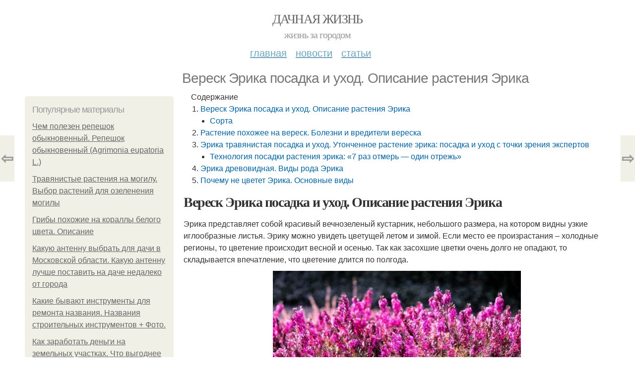

--- FILE ---
content_type: text/html; charset=utf-8
request_url: https://dachnayazhizn.info/novosti/veresk-erika-posadka-i-uhod-opisanie-rasteniya-erika
body_size: 17402
content:
<!DOCTYPE html PUBLIC "-//W3C//DTD XHTML+RDFa 1.0//EN"
  "http://www.w3.org/MarkUp/DTD/xhtml-rdfa-1.dtd">
<html xmlns="http://www.w3.org/1999/xhtml" xml:lang="ru" version="XHTML+RDFa 1.0" dir="ltr"
  xmlns:content="http://purl.org/rss/1.0/modules/content/"
  xmlns:dc="http://purl.org/dc/terms/"
  xmlns:foaf="http://xmlns.com/foaf/0.1/"
  xmlns:og="http://ogp.me/ns#"
  xmlns:rdfs="http://www.w3.org/2000/01/rdf-schema#"
  xmlns:sioc="http://rdfs.org/sioc/ns#"
  xmlns:sioct="http://rdfs.org/sioc/types#"
  xmlns:skos="http://www.w3.org/2004/02/skos/core#"
  xmlns:xsd="http://www.w3.org/2001/XMLSchema#">
<head profile="http://www.w3.org/1999/xhtml/vocab">
  <meta http-equiv="Content-Type" content="text/html; charset=utf-8" />
<meta name="Generator" content="Drupal 7 (http://drupal.org)" />
<link rel="canonical" href="/novosti/veresk-erika-posadka-i-uhod-opisanie-rasteniya-erika" />
<link rel="shortlink" href="/node/5747" />
<meta property="og:type" content="article" />
<meta property="og:title" content="Вереск Эрика посадка и уход. Описание растения Эрика" />
<meta property="og:description" content="Эрика представляет собой красивый вечнозеленый кустарник, небольшого размера, на котором видны узкие иглообразные листья. Эрику можно увидеть цветущей летом и зимой. Если место ее произрастания – холо..." />
<meta property="description" content="Эрика представляет собой красивый вечнозеленый кустарник, небольшого размера, на котором видны узкие иглообразные листья. Эрику можно увидеть цветущей летом и зимой. Если место ее произрастания – холо..." />
<meta property="og:image" content="/sites/default/files/i/27119/0-9/d8b7ac2709df.jpg" />
<meta property="og:site_name" content="Дачная жизнь" />
<meta property="article:published_time" content="2019-12-10T16:56:22+03:00" />
<meta property="article:author" content="Дачная жизнь" />
<meta content="Вереск Эрика посадка и уход. Описание растения Эрика" about="/novosti/veresk-erika-posadka-i-uhod-opisanie-rasteniya-erika" property="dc:title" />
<meta about="/novosti/veresk-erika-posadka-i-uhod-opisanie-rasteniya-erika" property="sioc:num_replies" content="0" datatype="xsd:integer" />
<meta name="viewport" content="width=device-width, initial-scale=1, maximum-scale=1, minimum-scale=1, user-scalable=no" />
  <title>Вереск Эрика посадка и уход. Описание растения Эрика | Дачная жизнь</title>
    
  <link type="text/css" rel="stylesheet" href="https://dachnayazhizn.info/sites/default/files/css/css_pbm0lsQQJ7A7WCCIMgxLho6mI_kBNgznNUWmTWcnfoE.css" media="all" />
<link type="text/css" rel="stylesheet" href="https://dachnayazhizn.info/sites/default/files/css/css_uGbAYUquy_hLL8-4YI1pUCShW2j1u-tewieW2F4S-ks.css" media="all" />
<link type="text/css" rel="stylesheet" href="https://dachnayazhizn.info/sites/default/files/css/css_VXByvwk-cKRxom3kiQCA5Xo0T1b-YLvCPilXyM3iWCw.css" media="all" />
<link type="text/css" rel="stylesheet" href="https://dachnayazhizn.info/sites/default/files/css/css_GnSJnJwZpw5x8LPEvbMVTFYD0dbqyST8I0Lgjf3XhEQ.css" media="all" />

<!--[if (lt IE 9)&(!IEMobile)]>
<link type="text/css" rel="stylesheet" href="https://dachnayazhizn.info/sites/default/files/css/css_Y9H6ZgM8S7Ph_p29B_KBaxq9EQqC8xn0-GAMjkgcgSA.css" media="all" />
<![endif]-->

<!--[if gte IE 9]><!-->
<link type="text/css" rel="stylesheet" href="https://dachnayazhizn.info/sites/default/files/css/css_Qrfa32N2WsVZ27_5JZfEfrFlTHWWyJ9kmqxW78UW0AQ.css" media="all" />
<!--<![endif]-->
  
  <link rel="preload" as="script" href="https://static.nativerent.ru/js/codes/nativerent.v2.js" crossorigin>
          <script src="https://static.nativerent.ru/js/codes/nativerent.v2.js" async crossorigin></script>
          <script>(function(){(window.NRentCounter = window.NRentCounter || []).push({id:"6224c97136592"})}())</script>

          <script>
            window.NR_active = false;
            window.NR_check_complite = false;
            window.NR_count_check = 0;
            var NRtimerId = setInterval(function() {
              if (typeof NRentBlocker !== "undefined") {
                if (NRentBlocker.active == true) {
                  window.NR_active = true;
                }
                else {
                  window.NR_active = false;
                }
              }

              if (NR_count_check > 10) {
                window.NR_check_complite = true;
                clearInterval(NRtimerId);
              }
              NR_count_check = NR_count_check + 1;
            }, 200);
          </script>
                
      
      
      
        
      
    
    
    
      
  
</head>
<body class="html not-front not-logged-in page-node page-node- page-node-5747 node-type-content context-novosti" itemscope itemtype="http://schema.org/WebPage">
  <div id="fb-root"></div>
    <div class="page clearfix" id="page">
      <header id="section-header" class="section section-header">
  <div id="zone-user-wrapper" class="zone-wrapper zone-user-wrapper clearfix">  
  <div id="zone-user" class="zone zone-user clearfix container-12">
    <div class="grid-8 region region-user-first" id="region-user-first">
  <div class="region-inner region-user-first-inner">
    <div class="block block-block block-2 block-block-2 odd block-without-title" id="block-block-2">
  <div class="block-inner clearfix">
                
    <div class="content clearfix">
      <!-- Yandex.Metrika counter -->
<script type="text/javascript" >
setTimeout(() => { 
   (function(m,e,t,r,i,k,a){m[i]=m[i]||function(){(m[i].a=m[i].a||[]).push(arguments)};
   m[i].l=1*new Date();k=e.createElement(t),a=e.getElementsByTagName(t)[0],k.async=1,k.src=r,a.parentNode.insertBefore(k,a)})
   (window, document, "script", "https://cdn.jsdelivr.net/npm/yandex-metrica-watch/tag.js", "ym");

   ym(54258085, "init", {
        clickmap:true,
        trackLinks:true,
        accurateTrackBounce:true
   });
}, 5000);
</script>
<noscript><div><img src="https://mc.yandex.ru/watch/54258085" style="position:absolute; left:-9999px;" alt="" /></div></noscript>
<!-- /Yandex.Metrika counter --><script type="text/javascript">
          window.yaParams = {node_item: "seo_big"};
          ym(54258085, 'params', window.yaParams||{});
          </script>    </div>
  </div>
</div>  </div>
</div>  </div>
</div><div id="zone-branding-wrapper" class="zone-wrapper zone-branding-wrapper clearfix">  
  <div id="zone-branding" class="zone zone-branding clearfix container-12">
    <div class="grid-12 region region-branding" id="region-branding">
  <div class="region-inner region-branding-inner">
        <div class="branding-data clearfix">
                        <hgroup class="site-name-slogan">        
                                <h2 class="site-name"><a href="/" title="Главная">Дачная жизнь</a></h2>
                                        <h6 class="site-slogan">Жизнь за городом</h6>
              </hgroup>
          </div>
          </div>
</div>  </div>
</div><div id="zone-menu-wrapper" class="zone-wrapper zone-menu-wrapper clearfix">  
  <div id="zone-menu" class="zone zone-menu clearfix container-12">
    <div class="grid-12 region region-menu" id="region-menu">
  <div class="region-inner region-menu-inner">
        <nav class="navigation">
      <h2 class="element-invisible">Main menu</h2><ul id="main-menu" class="links inline clearfix main-menu"><li class="menu-668 first"><a href="/">Главная</a></li><li class="menu-669"><a href="/novosti">Новости</a></li><li class="menu-670 last"><a href="/stati">Статьи</a></li></ul>          </nav>
          </div>
</div>
  </div>
</div></header>    
      <section id="section-content" class="section section-content">
  <div id="zone-content-wrapper" class="zone-wrapper zone-content-wrapper clearfix">  
  <div id="zone-content" class="zone zone-content clearfix container-12">    
          <div id="breadcrumb" class="grid-12" itemscope itemtype="https://schema.org/BreadcrumbList" ><span itemprop="itemListElement" itemscope itemtype="https://schema.org/ListItem"><a href="/" itemprop="item"><span itemprop="name">Главная</span>
        <meta itemprop="position" content="1" /></a></span> » <span itemprop="itemListElement" itemscope itemtype="https://schema.org/ListItem"><a href="/novosti" itemprop="item"><span itemprop="name">Новости</span>
        <meta itemprop="position" content="2" /></a></span> » <span itemprop="itemListElement" itemscope itemtype="https://schema.org/ListItem"><span itemprop="item"><span itemprop="name">Вереск Эрика посадка и уход. Описание растения Эрика</span>
            <meta itemprop="position" content="3" /></span></span></div>
        
          
        <h1 class="title" id="page-title">Вереск Эрика посадка и уход. Описание растения Эрика</h1>
          
    <aside class="grid-3 region region-sidebar-first" id="region-sidebar-first">
  <div class="region-inner region-sidebar-first-inner">
    <div class="block block-block block-1 block-block-1 odd block-without-title" id="block-block-1">
  <div class="block-inner clearfix">
                
    <div class="content clearfix">
      <div id="left-top-item"></div>    </div>
  </div>
</div><section class="block block-mainsitesettings block-mainsitesettings-popular block-mainsitesettings-mainsitesettings-popular even" id="block-mainsitesettings-mainsitesettings-popular">
  <div class="block-inner clearfix">
              <h2 class="block-title">Популярные материалы</h2>
            
    <div class="content clearfix">
      <div class="item-list"><h3>Today's:</h3><ul><li class="first"><a href="/novosti/chem-polezen-repeshok-obyknovennyy-repeshok-obyknovennyy-agrimonia-eupatoria-l">Чем полезен репешок обыкновенный. Репешок обыкновенный (Agrimonia eupatoria L.)</a></li><li><a href="/novosti/travyanistye-rasteniya-na-mogilu-vybor-rasteniy-dlya-ozeleneniya-mogily">Травянистые растения на могилу. Выбор растений для озеленения могилы</a></li><li><a href="/novosti/griby-pohozhie-na-korally-belogo-cveta-opisanie">Грибы похожие на кораллы белого цвета. Описание</a></li><li><a href="/novosti/kakuyu-antennu-vybrat-dlya-dachi-v-moskovskoy-oblasti-kakuyu-antennu-luchshe-postavit-na">Какую антенну выбрать для дачи в Московской области. Какую антенну лучше поставить на даче недалеко от города</a></li><li><a href="/novosti/kakie-byvayut-instrumenty-dlya-remonta-nazvaniya-nazvaniya-stroitelnyh-instrumentov-foto">Какие бывают инструменты для ремонта названия. Названия строительных инструментов + Фото.</a></li><li><a href="/novosti/kak-zarabotat-dengi-na-zemelnyh-uchastkah-chto-vygodnee-vsego-vyrashchivat-na-prodazhu">Как заработать деньги на земельных участках. Что выгоднее всего выращивать на продажу</a></li><li class="last"><a href="/novosti/mansarda-ili-polnocennyy-vtoroy-etazh-v-chem-otlichie">Мансарда или полноценный второй этаж. В чем отличие?</a></li></ul></div><br />    </div>
  </div>
</section>  </div>
</aside><div class="grid-9 region region-content" id="region-content">
  <div class="region-inner region-content-inner">
    <a id="main-content"></a>
    
                <div class="block block-system block-main block-system-main odd block-without-title" id="block-system-main">
  <div class="block-inner clearfix">
                
    <div class="content clearfix">
      <div about="/novosti/veresk-erika-posadka-i-uhod-opisanie-rasteniya-erika" typeof="sioc:Item foaf:Document" class="node node-content node-promoted node-published node-not-sticky author-root odd clearfix" id="node-content-5747">
          <div class="article-created">29.09.2019 в 08:20</div>
    <div class="custom_main_terms"><a href="/novosti">Новости</a></div>              
  
  <div class="content clearfix">
    <div class="field field-name-body field-type-text-with-summary field-label-hidden"><div class="field-items"><div class="field-item even" property="content:encoded"><div class="table-of-contents"><div class="table-of-contents__header">Содержание</div><ol class="table-of-contents__list"><li><a href="#6a0">Вереск Эрика посадка и уход. Описание растения Эрика</a><ul><li><a href="#6a0_h3_0">Сорта</a></li></ul></li><li><a href="#6a1">Растение похожее на вереск. Болезни и вредители вереска</a></li><li><a href="#6a2">Эрика травянистая посадка и уход. Утонченное растение эрика: посадка и уход с точки зрения экспертов</a><ul><li><a href="#6a2_h3_0">Технология посадки растения эрика: «7 раз отмерь — один отрежь»</a></li></ul></li><li><a href="#6a3">Эрика древовидная. Виды рода Эрика</a></li><li><a href="#6a4">Почему не цветет Эрика. Основные виды</a></li></ol></div><h2 id="6a0">Вереск Эрика посадка и уход. Описание растения Эрика</h2><p>Эрика представляет собой красивый вечнозеленый кустарник, небольшого размера, на котором видны узкие иглообразные листья. Эрику можно увидеть цветущей летом и зимой. Если место ее произрастания – холодные регионы, то цветение происходит весной и осенью. Так как засохшие цветки очень долго не опадают, то складывается впечатление, что цветение длится по полгода.</p><div id="NRent-6224c97136592-2"></div>
<script>
  (window.NRentManager=window.NRentManager||[]).push({renderTo:"NRent-6224c97136592-2",position:"horizontalTop",onRender:function(){var n=[].slice.call(document.querySelectorAll(".nRent-unit img"));for(var e in n)n[e].setAttribute("data-pin-nopin",!0),window.NR_a_a=!0},onStub:function(){var n=document.createElement("script");n.async=!0,n.src="https://s3.wi-fi.ru/mtt/configs/sites/dachnayazhizn.js",document.head.appendChild(n)}});
</script>
      <div id="NRent-6224c97136592-7-1" class="NR-htgb" data-htgb="1"></div>
      <script>(function(){(window.NtgbManager = window.NtgbManager || []).push({renderTo:"NRent-6224c97136592-7-1",position:"ntgb",place:"place-1"})}())</script>
    <!-- auto --><p><img class="lazyload" src="/sites/all/modules/_custom/mainsitesettings/load.gif" data-src="https://dachnayazhizn.info/sites/default/files/i/27119/0-9/d8b7ac2709df.jpg" alt="Вереск Эрика посадка и уход. Описание растения Эрика" /></p><p>Само название Erica уходит корнями в Древнюю Грецию и означает «разбивать» (ereiko). Древние люди верили, что если особым образом настоять листики эрики и пить жидкость, то можно разбить камни в почках, а потом они выйдут сами. Некоторые люди обобщают эрику с вереском. Но ботаники утверждают, что это неверно, хотя отличить вереск обыкновенный от эрики бывает достаточно сложно. Для этого необходимо иметь специальные знания в области растениеводства.</p><p>Эрика может произрастать в виде полукустарника, кустарника либо дерева с листочками, похожими на хвою. При цветении эрика покрывается большим количеством маленьких белых либо розовых цветочков. Цветы образуют густые кисти и напоминают поникшие колокольчики.</p><p><img class="lazyload" src="/sites/all/modules/_custom/mainsitesettings/load.gif" data-src="https://dachnayazhizn.info/sites/default/files/i/27119/0-9/fb9da80c3892.jpg" alt="Вереск Эрика посадка и уход. Описание растения Эрика" /></p>
      <div id="NRent-6224c97136592-7-2" class="NR-htgb" data-htgb="2"></div>
      <script>(function(){(window.NtgbManager = window.NtgbManager || []).push({renderTo:"NRent-6224c97136592-7-2",position:"ntgb",place:"place-2"})}())</script>
    <!-- auto --><p>Практически нет такого места, где нельзя встретить эрику: она растет в Европе, Турции, в Африке, где есть умеренный климат. Но чаще всего ее можно встретить в провинции Кэйп (Южная Африка). Кто был в Шотландии, не мог не видеть массовые заросли этого растения на склонах гор,  обширных пустырях и торфяниках.</p><p><img class="lazyload" src="/sites/all/modules/_custom/mainsitesettings/load.gif" data-src="https://dachnayazhizn.info/sites/default/files/i/27119/0-9/42e2455dd0bd.jpg" alt="Вереск Эрика посадка и уход. Описание растения Эрика" /></p><h3 id="6a0_h3_0"> Сорта </h3><p>Род Erica наличествует более 600 видов. Они имеют между собой существенные отличия: по размеру и форме куста, оттенку цветочков и листиков, неприхотливости к окружающей среде (некоторые предпочитают заболоченные пустыри, а другие – сухие верещатники). На некоторых кустах этого растения в зимний период изменяется колер листиков. В большинстве своей эрика является зимнецветущим кустарником, и только некоторые из них выкидывают цветочки в теплые летние деньки. Давайте более конкретно остановимся на самых распространенных сортах этого прекрасного кустарника.</p><div id="NRent-6224c97136592-3"></div>
<script>
    (function() {
        (window.NRentManager = window.NRentManager || []).push({
            renderTo: "NRent-6224c97136592-3",
            position: "horizontalMiddle",
            onRender: function() {
                var nRentImg = [].slice.call(
                    document.querySelectorAll(".nRent-unit img")
                );
                for (var i in nRentImg) {
                    nRentImg[i].setAttribute("data-pin-nopin", true);
                }
            }
        });
    })();
</script><ol><li>Травяная эрика (carnea Еrica). Ее называют еще «румяной». Это вечнозеленый кустарник с пышной кроной. В высоту он достигает до полуметра. Некоторые народы именуют его также «вереском зимним». Когда эрику высаживают в южных широтах, то выбросить цветки он может и зимой, поэтому предпочтительной территорией для него является средняя полоса России. Только это растение включает в себя около 200 сортов. Выращивать его можно по аналогии с почвопокровником, потому что как только он разрастется, то покроет землю живым ковром. Эрикой принято украшать альпийские горки или вересковые сады. Ветви этого растения простираются в разные стороны, а побеги оголенные, только покрыты корой темно-серого цвета. Листики окрашены в ярко-зеленый оттенок, имеют линейную вытянутую форму, растут по четыре штуки, длиной до одного сантиметра. Листики, которые растут снизу куста и являются самым старыми, осенью приобретают красноватый колер. Когда происходит цветение, то куст украшают розово – красные бутоны, иногда можно увидеть и беленький оттенок. Цветы имеют вид поникших колокольчиков. Бутончики располагаются в пазухах листовых пластин, от двух до четырех штук, которые потом преобразуются в кисти-соцветия. Срок цветение у эрики – с середины весны по середину лета, в зависимости от места посадки. Что касается южных районов, то полюбоваться цветочками можно уже в марте.</li></ol><h2 id="6a1">Растение похожее на вереск. Болезни и вредители вереска</h2>
      <div id="NRent-6224c97136592-7-3" class="NR-htgb" data-htgb="3"></div>
      <script>(function(){(window.NtgbManager = window.NtgbManager || []).push({renderTo:"NRent-6224c97136592-7-3",position:"ntgb",place:"place-3"})}())</script>
    <!-- auto --><p>Культура невероятно устойчива к болезням и практически не поражается вредителями, но возможны грибковые и вирусные заболевания. В основном вереск поражают болезни и вредители при неправильном уходе или содержании в слишком сырой почве.</p><p>Самой распространенной болезнью вереска является серная гниль, поражающая растение и развивающаяся при повышенном уровне влажности почвы и воздуха. При проявлении первых признаков (на побегах серый налет, опадение листвы и частичное отмирание молодых побегов) необходимо обработать растение противогрибковым препаратом Фундазол или Топаз, а при более сильном поражении применяется 1% раствор медного купороса. Проводится обработка в 2-3 приема с интервалом в 6—10 дней, а профилактическая обработка проводится ранней весной или поздней осенью.</p><p>Листья становятся коричневыми и верхушки молодых побегов вянут — переувлажнение почвы или чрезмерное внесение удобрений.</p> <p>Если молодые побеги усыхают и листья покрываются серовато-белым налетом, то это заражение мучнистой росой. Для лечения используются противогрибковые препараты.</p><p>Деформация побегов и цветков, неравномерная, нехарактерная окраска цветков и листьев – это явные симптомы вирусных заболеваний от которых не существует способов эффективного лечения. В этом случае растение необходимо выкопать и сжечь, предотвращая распространение болезни.</p><p>Из вредителей чаще всего подвергается заражению щитовкой. Эффективно в борьбе помогает утреннее опрыскивание мыльной водой.</p><h2 id="6a2">Эрика травянистая посадка и уход. Утонченное растение эрика: посадка и уход с точки зрения экспертов</h2><p><img class="lazyload" src="/sites/all/modules/_custom/mainsitesettings/load.gif" data-src="https://dachnayazhizn.info/sites/default/files/i/27119/0-9/ba6f8d4732a6.jpg" alt="Эрика травянистая посадка и уход. Утонченное растение эрика: посадка и уход с точки зрения экспертов" /></p><p>Чтобы культура чувствовала себя «как дома», важно посадить ее в правильно подобранном месте. Большинство садоводов предпочитают выращивать цветок эрики в открытом грунте на хорошо освещаемом участке. В тени окрас листвы и соцветий становится бледным. К тому же от состояния почвы зависит жизнедеятельность цветка.</p><p>Поэтому землю подбирают: </p><ol><li>С кислой реакцией. Важно знать, что корневая система культуры оплетена нитями грибковых организмов, которые доставляют растению питательные вещества из земли/перегноя.</li><li>Рыхлую, водо- и воздухопроницаемую. Чтобы получить такую структуру, вносят по 1 части песка и торфа.</li><li>Питательную. Необходимо регулярно удобрять участок перегноем, а также дерном. Осенью или по весне удобрение разбрасывают по огороду с расчетом 1 ведро на 3 м², а затем землю вспахивают.</li></ol><p>Культура не переносит застоя воды. Поэтому важно ее размещать на склонах, а не во впадинах. На таких равнинах часто скапливается много снега, при таянии которого образуются целые мини-океаны.</p><p><img class="lazyload" src="/sites/all/modules/_custom/mainsitesettings/load.gif" data-src="https://dachnayazhizn.info/sites/default/files/i/27119/0-9/6f4dd2125053.jpg" alt="Эрика травянистая посадка и уход. Утонченное растение эрика: посадка и уход с точки зрения экспертов" /></p><p>Теперь важно познакомиться поближе со всеми тонкостями посадки и ухода за растением эрика, чтобы потом успешно применять его декоративные свойства в ландшафтном дизайне. Весеннюю высадку кустарника планируют на начало апреля, когда земля прогреется до температуры +10˚С. Садоводы из Подмосковья эту процедуру проводят в мае, а в Сибири — еще позже.</p> <p>Осеннюю посадку рекомендуют выполнять только в южных областях, при условии, что зима будет достаточно теплой. В таких случаях всегда существует вероятность ранних заморозков, из-за которых саженец не успевает укорениться на новом месте.</p><h3 id="6a2_h3_0">Технология посадки растения эрика: «7 раз отмерь — один отрежь»</h3><p><img class="lazyload" src="/sites/all/modules/_custom/mainsitesettings/load.gif" data-src="https://dachnayazhizn.info/sites/default/files/i/27119/0-9/b09928b413ed.jpg" alt="Эрика травянистая посадка и уход. Утонченное растение эрика: посадка и уход с точки зрения экспертов" /></p><p>За 3 часа до высадки саженцы опускают в теплую воду, разведенную со стимулятором роста «Корневином».</p><p>Пока земляной ком раскисает и проходит специальную обработку, садоводу необходимо провести подготовительные работы: </p><ul><li>выкопать ямку 25Х30 см;</li><li>на дне сделать дренаж, используя крупнозернистый песок со щебнем/керамзитом (слой до 5 см);</li><li>заполнить лунку питательной почвосмесью: торфом, песком, дерном и перегноем .</li></ul><p>Расстояние к следующему экземпляру должно быть около 20-50 см. Для создания шикарной групповой посадки дизайнеры рекомендуют использовать до 5 кустарников эрики, которые пышно разрастутся к 3 году жизни.</p><p>Затем огородник должен деликатно опустить саженец в посадочную ямку, чтобы корневая шейка оказалась на одном уровне с поверхностью земли. Засыпать пространство рыхлым грунтом и аккуратно уплотнить его. В завершение необходимо обильно полить посадку теплой водой. Как только жидкость впитается можно укрыть клумбу мульчей . Для этого используют торф, сухую траву, опилки, сосновые иголки либо щепки.</p><p><img class="lazyload" src="/sites/all/modules/_custom/mainsitesettings/load.gif" data-src="https://dachnayazhizn.info/sites/default/files/i/27119/0-9/e04fbdef745b.jpg" alt="Эрика травянистая посадка и уход. Утонченное растение эрика: посадка и уход с точки зрения экспертов" /></p><p>Во многих странах очень ценится зимостойкость эрики дарленской. Тем не менее кустарник лучше всего укрывать на зимовку. После отцветания прикорневой круг застилают торфом либо сухой травой. Затем из лапника делают укрытие, которое защитит растение от холода и конденсата, а также значительно подкислит почву.</p><h2 id="6a3">Эрика древовидная. Виды рода Эрика</h2><ol><li> Эрика травяная (Erica carnea). Часто это растение можно встретить под названием эрики румяной. Является вечнозеленым кустарником с раскидистой кроной, доходящим 30–50 см высоты. Его еще в народе называют «зимним вереском». Если высадить этот сорт в южных районах, то цветение может начаться и в зимние месяцы, поэтому многие цветоводы предпочитают его выращивать в средней полосе России из-за его зимостойкости. На основе этого растения создано до 200 сортов. Можно выращивать почти как почвопокровник, так как, разрастаясь, побеги образуют живой ковер. Используют для сооружения альпийских горок или вересковых садов. Ветви у кустарника распростертые, а побеги голые, покрытые темно-серой корой. Окрас листьев ярко-зеленый, обладают они линейной вытянутой формой, располагаются мутовчато по 4 штуки. Их размер доходит до сантиметра. Листья, которые находятся снизу куста и достаточно старые с приходом осени окрашиваются в красноватый оттенок. Цветет розово-красными бутонами, иногда встречаются белесые колера. Форма у них колокольчатая, поникающая. Расположение цветов в пазухах листовых пластин. Там собираются 2–4 штуки, из которых образуются конечные соцветия-кисти, односторонние. Процесс цветения растянут с середины-конца весны (напрямую зависит от места произрастания) по июль месяц. В районах поюжнее, начинает раскрывать цветы уже в марте.</li><li> Эрика четырехмерная (Erica tetralix). Ее иногда называют эрикой крестолистной. Этот вид также способен переносить зимы в средней полосе России. Растение имеет кустарниковую форму роста с компактными размерами. Стебли вытягивают прямо вверх на высоту 50–70 см в естественной среде, в условиях помещений от 15 см до полуметра в высоту при диаметре в 50 см. Листья окрашены в серо-зеленый колер, весьма декоративный сорт. Листовые пластины собраны в мутовках по 4 единицы, обладают войлочным опушением. Процесс цветения растянут с летних до осенних месяцев. Цветки по колеру могут быть белыми, бледно-розовыми или красными.</li><li> Эрика дарлейенская (Erica darleyensis). Растение является гибридом Эрики травяной и Erica Erigena, которое культивировалось в Англии с начала XX века. Первый сорт дал ей длительность цветения (с ноября по май месяц), а второй обильность бутонов. Часто эту эрику продают в странах Западной Европы, как рождественское растение. Высота куста приближается к метровой отметке в естественной природе, сорт не такое зимостойкий как предыдущие виды. Крона шаровидная и плотная, высота начинается с 40 см при диаметре до полуметра. Большая скорость роста, чем у эрики румяной. Окрас бутонов варьируется от белых до насыщенно-малиновых тонов.</li><li> Эрика древовидная (Erica arborea). Растение обладает формой дерева, в отличие других сортов и предпочитает селиться на сухих и каменистых поверхностях в пустошах Средиземноморских земель. Цветы у сорта белесые, обладающими пыльниками красно-коричневого колера, форма у них колокольчатая, поникающая, из них собираются кистевидные соцветия. Обладают сильным душистым ароматом.</li><li> Эрика колосистая (Erica spiculifolia). Полукустарник с раскидистой кроной до 25 см по высоте. Окрас лиственной массы темно-зеленый. Процесс цветения приходится на июнь-июль месяцы. Окрас бутонов нежно-розоватый.</li><li> Эрика серая (Erica cinerea). Раскидистое растение с кустарниковой формой произрастания, достигающее 20–50 см по высоте. Окрас листьев серо-зеленый. Цвет бутонов розоватый или белесый.</li></ol><h2 id="6a4">Почему не цветет Эрика. Основные виды</h2><p>Окультуривать африканскую красавицу начали очень давно, несколько столетий назад. Первые растительные композиции появились в садах Англии. Немного позже селекционеры Голландии и Бельгии начали активную работу над выведением новых сортов, так как это красивейшее растение стало пользоваться успехом в придворных садах. В Россию его завезли из Германии в 1994 году.</p><p>Она и сегодня не утратила свою былую популярность. Благодаря появлению большого количества сортов, многие садоводы украшают ею свои дачные участки и дома. Появились и новые сорта комнатных цветков.</p><p>Природных видов насчитывают около 600. Нововыведенных более 300. Всех нам перечислить не удастся, а к основным видам относят:</p><ul><li>(Erica carnea) Эрика травяная или румяная. На основе этого вида выведено около 200 сортов. Это раскидистый кустарник с одеревенелыми побегами. Не очень высокий – до 50 см. Поэтому, если посадить много кустарников близко друг к другу, получится шикарный декоративный растительный ковёр. В средней полосе России сорта этого вида получили широкое распространение за свою относительную морозостойкость. Во время цветения они великолепны!</li><li>(Erica arborea) Древовидная. Это небольшое деревце. Растет,в основном, в Средиземноморье.<p>Любит мягкий и тёплый климат, в домашних условиях требует особого внимания.</p><p>Летом и весной она хорошо будет чувствовать себя в открытом грунте. А осенью и зимой необходимо её укрывать от холодов. Дерево может вырастать до 3 метров в высоту, занести его в дом составит много труда или будет невозможным. Поэтому садоводы не часто решаются заводить такого капризного питомца. Цветение у эрики древовидной обильное, соцветия очень ароматные.</p></li></ul><p><img class="lazyload" src="/sites/all/modules/_custom/mainsitesettings/load.gif" data-src="https://dachnayazhizn.info/sites/default/files/i/27119/0-9/7e75bcb94f16.jpg" alt="Почему не цветет Эрика. Основные виды" /></p><ul><li>(E. x darleyensis) Эрика дарленская или дарлейенская. Это гибрид двух природных видов. Один из которых обильно цветёт, другой продолжительно. Скрестив их, селекционеры получили сорт, который обильно и долго цветёт. Может расти в средней полосе России, но от сильных морозов её тоже нужно оберегать. Эта элегантная красавица отлично подходит для зимних садов. В Западной Европе её часто дарят на рождественские праздники и Новый год.</li><li>(Erica gracilis) Грацилис — изящная. Комнатная однолетня. Издали похожа на один большой яркий цветок, потому что из-за обилия маленьких колокольчиков, побегов и игольчатых листков совсем не видно. Чтобы цветки не опадали как можно дольше, ее нужно прятать от сквозняков. Благосклонно относится к солнечным ваннам. Обязателен частый полив и высокая влажность воздуха.</li><li>(Erica alba) Альба. Это гибрид эрики травяной (румяной). Кустарник с растущими вверх хрупкими побегами. Это один из морозоустойчивых сортов, поэтому достаточно популярен в регионах с холодными зимами. Вырастает до 40 см в высоту. Цветение начинается в мае и длится около месяца.</li></ul><!- my_tags:1 --><div id="NRent-6224c97136592-4"></div>
<script>
    (function() {
        (window.NRentManager = window.NRentManager || []).push({
            renderTo: "NRent-6224c97136592-4",
            position: "horizontalBottom",
            onRender: function() {
                var nRentImg = [].slice.call(
                    document.querySelectorAll(".nRent-unit img")
                );
                for (var i in nRentImg) {
                    nRentImg[i].setAttribute("data-pin-nopin", true);
                }
            }
        });
    })();
</script></div></div></div>  </div>
  
  <div class="clearfix">
                <div class="links node-links clearfix"></div>
          
      
        
              <div class="custom_terms">Категории: <a href="/travyanistaya-posadka">Травянистая посадка</a>, <a href="/utonchennoe-rastenie">Утонченное растение</a>, <a href="/uhod-s-tochki">Уход с точки</a>, <a href="/osnovnye-vidy">Основные виды</a></div>          
  <div class="share-buttons">
<script async src="//yastatic.net/es5-shims/0.0.2/es5-shims.min.js"></script>
<script async src="//yastatic.net/share2/share.js"></script>
<h3>Понравилось? Поделитесь с друзьями!</h3>
 <div class="ya-share2 yashare-auto-init  yashare-auto-img " data-services="vkontakte,pinterest,facebook,odnoklassniki," data-url="https://dachnayazhizn.info/novosti/veresk-erika-posadka-i-uhod-opisanie-rasteniya-erika" data-image="https://dachnayazhizn.info//sites/default/files/i/27119/0-9/d8b7ac2709df.jpg"></div> 
<!--<div id="share-float" class="ya-share2 yashare-auto-init  yashare-auto-img " data-services="vkontakte,pinterest,facebook,odnoklassniki,twitter" data-url="https://dachnayazhizn.info/novosti/veresk-erika-posadka-i-uhod-opisanie-rasteniya-erika" data-direction="vertical" data-image="https://dachnayazhizn.info//sites/default/files/i/27119/0-9/d8b7ac2709df.jpg"></div>--> 
  </div>
      
    
  </div>
</div>

<section id="prevnext-nav"><div style="position: fixed; top: 50%; margin-top: -52px; left: 0px;" 
      class="postNavigation prevPostBox ">
				<a class="arrow" href="/stati/ogurcy-vnutri-pustye-pochemu-pochemu-ogurcy-vnutri-pustye-i-chto-s-etim-delat">⇦</a>
				<span class="nPostTitle prev" style="display:none;"><a href="/stati/ogurcy-vnutri-pustye-pochemu-pochemu-ogurcy-vnutri-pustye-i-chto-s-etim-delat">Огурцы внутри пустые почему. Почему огурцы внутри пустые и что с этим делать</a></span>
			</div><div style="position: fixed; top: 50%; margin-top: -52px; right: 0px;" 
      class="postNavigation nextPostBox">
				<a class="arrow" href="/novosti/pri-kakoy-temperature-mozhet-zamerznut-kartoshka-kak-ne-dopustit-zamerzanie-zapasov">⇨</a>
				<span class="nPostTitle next" style="display:none;"><a href="/novosti/pri-kakoy-temperature-mozhet-zamerznut-kartoshka-kak-ne-dopustit-zamerzanie-zapasov">При, какой температуре может замерзнуть картошка. Как не допустить замерзание запасов</a></span>
			</div></section>


    </div>
  </div>
</div>      </div>
</div>  </div>
</div></section>    
  
      <footer id="section-footer" class="section section-footer">
  <div id="zone-footer-wrapper" class="zone-wrapper zone-footer-wrapper clearfix">  
  <div id="zone-footer" class="zone zone-footer clearfix container-12">
    <div class="grid-12 region region-footer-first" id="region-footer-first">
  <div class="region-inner region-footer-first-inner">
    <div class="block block-block block-4 block-block-4 odd block-without-title" id="block-block-4">
  <div class="block-inner clearfix">
                
    <div class="content clearfix">
      <div id="left-top-item"></div>    </div>
  </div>
</div><section class="block block-mainsitesettings block-mainsitesettings-read-more block-mainsitesettings-mainsitesettings-read-more even" id="block-mainsitesettings-mainsitesettings-read-more">
  <div class="block-inner clearfix">
              <h2 class="block-title">Читайте также</h2>
            
    <div class="content clearfix">
      <div id="content-previews"><div class="content-preview-item"><a title="Карбюратор к мотоблоку МТЗ-05. Мотоблок МТЗ-05. Описание модели, особенности применения и видеообзоры" href="/novosti/karbyurator-k-motobloku-mtz-05-motoblok-mtz-05-opisanie-modeli-osobennosti-primeneniya-i"><img class="lazyload" data-pin-nopin="1" typeof="foaf:Image"  src="/sites/all/modules/_custom/mainsitesettings/load.gif" data-src="/sites/default/files/i/17519/2-6/71d72c6d524c.jpg" width="150" height="150"  style="object-fit: cover;"  alt="Карбюратор к мотоблоку МТЗ-05. Мотоблок МТЗ-05. Описание модели, особенности применения и видеообзоры" title="Карбюратор к мотоблоку МТЗ-05. Мотоблок МТЗ-05. Описание модели, особенности применения и видеообзоры" />
                <span class="content-preview-item-ttl">Карбюратор к мотоблоку МТЗ-05. Мотоблок МТЗ-05. Описание модели, особенности применения и видеообзоры</span></a></div><div class="content-preview-item"><a title="Устойчивые сорта моркови: защита от морковной мухи и не только" href="/novosti/ustoychivye-sorta-morkovi-zashchita-ot-morkovnoy-muhi-i-ne-tolko"><img class="lazyload" data-pin-nopin="1" typeof="foaf:Image"  src="/sites/all/modules/_custom/mainsitesettings/load.gif" data-src="/sites/default/files/i/dachnayazhizn.info/19525/2-7/b030291b650a.jpg" width="150" height="150"  style="object-fit: cover;"  alt="Устойчивые сорта моркови: защита от морковной мухи и не только" title="Устойчивые сорта моркови: защита от морковной мухи и не только" />
                <span class="content-preview-item-ttl">Устойчивые сорта моркови: защита от морковной мухи и не только</span></a></div><div class="content-preview-item"><a title="Чем замазывать срезы плодовых деревьев. Замазка ран" href="/novosti/chem-zamazyvat-srezy-plodovyh-derevev-zamazka-ran"><img class="lazyload" data-pin-nopin="1" typeof="foaf:Image"  src="/sites/all/modules/_custom/mainsitesettings/load.gif" data-src="/sites/default/files/i/26819/4-9/b21a2a23b0d3.jpg" width="150" height="150"  style="object-fit: cover;"  alt="Чем замазывать срезы плодовых деревьев. Замазка ран" title="Чем замазывать срезы плодовых деревьев. Замазка ран" />
                <span class="content-preview-item-ttl">Чем замазывать срезы плодовых деревьев. Замазка ран</span></a></div><div class="content-preview-item"><a title="Морковь – лучшие сорта, устойчивые к морковной мухе" href="/novosti/morkov-luchshie-sorta-ustoychivye-k-morkovnoy-muhe"><img class="lazyload" data-pin-nopin="1" typeof="foaf:Image"  src="/sites/all/modules/_custom/mainsitesettings/load.gif" data-src="/sites/default/files/i/dachnayazhizn.info/19525/2-7/616dab19218f.jpg" width="150" height="150"  style="object-fit: cover;"  alt="Морковь – лучшие сорта, устойчивые к морковной мухе" title="Морковь – лучшие сорта, устойчивые к морковной мухе" />
                <span class="content-preview-item-ttl">Морковь – лучшие сорта, устойчивые к морковной мухе</span></a></div><div class="content-preview-item"><a title="Борьба с морковной мухой: как справиться с вредителем" href="/novosti/borba-s-morkovnoy-muhoy-kak-spravitsya-s-vreditelem"><img class="lazyload" data-pin-nopin="1" typeof="foaf:Image"  src="/sites/all/modules/_custom/mainsitesettings/load.gif" data-src="/sites/default/files/i/dachnayazhizn.info/19525/2-7/dafe9f377a71.jpg" width="150" height="150"  style="object-fit: cover;"  alt="Борьба с морковной мухой: как справиться с вредителем" title="Борьба с морковной мухой: как справиться с вредителем" />
                <span class="content-preview-item-ttl">Борьба с морковной мухой: как справиться с вредителем</span></a></div><div class="content-preview-item"><a title="Устойчивые к морковной мухе: лучшие сорта моркови для Подмосковья" href="/stati/ustoychivye-k-morkovnoy-muhe-luchshie-sorta-morkovi-dlya-podmoskovya"><img class="lazyload" data-pin-nopin="1" typeof="foaf:Image"  src="/sites/all/modules/_custom/mainsitesettings/load.gif" data-src="/sites/default/files/i/dachnayazhizn.info/19525/2-7/23afbf77ce6c.jpg" width="150" height="150"  style="object-fit: cover;"  alt="Устойчивые к морковной мухе: лучшие сорта моркови для Подмосковья" title="Устойчивые к морковной мухе: лучшие сорта моркови для Подмосковья" />
                <span class="content-preview-item-ttl">Устойчивые к морковной мухе: лучшие сорта моркови для Подмосковья</span></a></div><div class="content-preview-item"><a title="Полное руководство: как правильно посадить саженцы малины по схеме" href="/novosti/polnoe-rukovodstvo-kak-pravilno-posadit-sazhency-maliny-po-sheme"><img class="lazyload" data-pin-nopin="1" typeof="foaf:Image"  src="/sites/all/modules/_custom/mainsitesettings/load.gif" data-src="/sites/default/files/i/dachnayazhizn.info/19225/6-7/cf408973f6fd.jpg" width="150" height="150"  style="object-fit: cover;"  alt="Полное руководство: как правильно посадить саженцы малины по схеме" title="Полное руководство: как правильно посадить саженцы малины по схеме" />
                <span class="content-preview-item-ttl">Полное руководство: как правильно посадить саженцы малины по схеме</span></a></div><div class="content-preview-item"><a title="Секреты выращивания крупной и сладкой малины" href="/novosti/sekrety-vyrashchivaniya-krupnoy-i-sladkoy-maliny"><img class="lazyload" data-pin-nopin="1" typeof="foaf:Image"  src="/sites/all/modules/_custom/mainsitesettings/load.gif" data-src="/sites/default/files/i/dachnayazhizn.info/19125/5-7/0c2732518ae2.jpg" width="150" height="150"  style="object-fit: cover;"  alt="Секреты выращивания крупной и сладкой малины" title="Секреты выращивания крупной и сладкой малины" />
                <span class="content-preview-item-ttl">Секреты выращивания крупной и сладкой малины</span></a></div><div class="content-preview-item"><a title="Как вырастить малину без лишних хлопот: советы для начинающих" href="/stati/kak-vyrastit-malinu-bez-lishnih-hlopot-sovety-dlya-nachinayushchih"><img class="lazyload" data-pin-nopin="1" typeof="foaf:Image"  src="/sites/all/modules/_custom/mainsitesettings/load.gif" data-src="/sites/default/files/i/dachnayazhizn.info/18925/3-7/aa829b4f5839.jpg" width="150" height="150"  style="object-fit: cover;"  alt="Как вырастить малину без лишних хлопот: советы для начинающих" title="Как вырастить малину без лишних хлопот: советы для начинающих" />
                <span class="content-preview-item-ttl">Как вырастить малину без лишних хлопот: советы для начинающих</span></a></div><div class="content-preview-item"><a title="Полное руководство по посадке малины весной: как правильно сажать саженцы в открытый грунт" href="/stati/polnoe-rukovodstvo-po-posadke-maliny-vesnoy-kak-pravilno-sazhat-sazhency-v-otkrytyy-grunt"><img class="lazyload" data-pin-nopin="1" typeof="foaf:Image"  src="/sites/all/modules/_custom/mainsitesettings/load.gif" data-src="/sites/default/files/i/dachnayazhizn.info/18825/2-7/ef6b3d2084b5.jpg" width="150" height="150"  style="object-fit: cover;"  alt="Полное руководство по посадке малины весной: как правильно сажать саженцы в открытый грунт" title="Полное руководство по посадке малины весной: как правильно сажать саженцы в открытый грунт" />
                <span class="content-preview-item-ttl">Полное руководство по посадке малины весной: как правильно сажать саженцы в открытый грунт</span></a></div><div class="content-preview-item"><a title="Секреты посадки малины: пошаговое руководство" href="/stati/sekrety-posadki-maliny-poshagovoe-rukovodstvo"><img class="lazyload" data-pin-nopin="1" typeof="foaf:Image"  src="/sites/all/modules/_custom/mainsitesettings/load.gif" data-src="/sites/default/files/i/dachnayazhizn.info/18825/2-7/a6f1c7abeeda.jpg" width="150" height="150"  style="object-fit: cover;"  alt="Секреты посадки малины: пошаговое руководство" title="Секреты посадки малины: пошаговое руководство" />
                <span class="content-preview-item-ttl">Секреты посадки малины: пошаговое руководство</span></a></div></div>    </div>
  </div>
</section>  </div>
</div><div class="grid-12 region region-footer-second" id="region-footer-second">
  <div class="region-inner region-footer-second-inner">
    <div class="block block-mainsitesettings block-mainsitesettings-footer block-mainsitesettings-mainsitesettings-footer odd block-without-title" id="block-mainsitesettings-mainsitesettings-footer">
  <div class="block-inner clearfix">
                
    <div class="content clearfix">
      <div class="item-list"><ul><li class="first"><a href="/">© 2026 Дачная жизнь</a><div id="footer-site-slogan" class="footer-sub-text">Жизнь за городом</div></li><li><a href="/contacts">Контакты</a> &nbsp; <a href="/terms">Пользовательское соглашение</a><br><a href="/policy">Политика конфидециальности</a><div class="footer-sub-text">г. Москва, ЦАО, Тверской, Тверская улица 16 стр.1, м. Чеховская</div></li><li class="last"><a href="/contact">Обратная связь</a><div class="footer-sub-text">Копирование разрешено при указании обратной гиперссылки.</div></li></ul></div>    </div>
  </div>
</div>  </div>
</div>  </div>
</div></footer>  </div>      <script type="text/javascript" src="https://dachnayazhizn.info/sites/default/files/js/js_xAPl0qIk9eowy_iS9tNkCWXLUVoat94SQT48UBCFkyQ.js"></script>
<script type="text/javascript" src="https://dachnayazhizn.info/sites/default/files/js/js_-W9HLwy0ZytKCXLlzAMp4NPbwPLEJU6wckzV5gnfD0E.js"></script>
<script type="text/javascript" src="https://dachnayazhizn.info/sites/default/files/js/js_zLAVY7PtOGaL4MkEaktpjV-HxKvy9GMhfZxUzeXQUcg.js"></script>
<script type="text/javascript" src="https://dachnayazhizn.info/sites/default/files/js/js_43n5FBy8pZxQHxPXkf-sQF7ZiacVZke14b0VlvSA554.js"></script>
<script type="text/javascript">
<!--//--><![CDATA[//><!--
jQuery.extend(Drupal.settings, {"basePath":"\/","pathPrefix":"","ajaxPageState":{"theme":"mucustomtheme","theme_token":"C0viprDDMUOLZF0OkegCBEaLFCGW4YjboCCIIsi9W4A","js":{"misc\/jquery.js":1,"misc\/jquery.once.js":1,"misc\/drupal.js":1,"sites\/all\/modules\/_custom\/mainsitesettings\/lazysizes.min.js":1,"sites\/all\/modules\/_custom\/mainsitesettings\/mainsitesettings.js":1,"sites\/all\/themes\/mucustomtheme\/js\/mucustomtheme.js":1,"sites\/all\/themes\/omega\/omega\/js\/jquery.formalize.js":1,"sites\/all\/themes\/omega\/omega\/js\/omega-mediaqueries.js":1},"css":{"modules\/system\/system.base.css":1,"modules\/system\/system.menus.css":1,"modules\/system\/system.messages.css":1,"modules\/system\/system.theme.css":1,"modules\/comment\/comment.css":1,"modules\/field\/theme\/field.css":1,"modules\/node\/node.css":1,"modules\/user\/user.css":1,"sites\/all\/modules\/ctools\/css\/ctools.css":1,"sites\/all\/modules\/_custom\/mainsitesettings\/mainsitesettings.css":1,"sites\/all\/themes\/omega\/alpha\/css\/alpha-reset.css":1,"sites\/all\/themes\/omega\/alpha\/css\/alpha-mobile.css":1,"sites\/all\/themes\/omega\/alpha\/css\/alpha-alpha.css":1,"sites\/all\/themes\/omega\/omega\/css\/formalize.css":1,"sites\/all\/themes\/omega\/omega\/css\/omega-text.css":1,"sites\/all\/themes\/omega\/omega\/css\/omega-branding.css":1,"sites\/all\/themes\/omega\/omega\/css\/omega-menu.css":1,"sites\/all\/themes\/omega\/omega\/css\/omega-forms.css":1,"sites\/all\/themes\/omega\/omega\/css\/omega-visuals.css":1,"sites\/all\/themes\/mucustomtheme\/css\/global.css":1,"ie::normal::sites\/all\/themes\/mucustomtheme\/css\/mucustomtheme-alpha-default.css":1,"ie::normal::sites\/all\/themes\/mucustomtheme\/css\/mucustomtheme-alpha-default-normal.css":1,"ie::normal::sites\/all\/themes\/omega\/alpha\/css\/grid\/alpha_default\/normal\/alpha-default-normal-12.css":1,"narrow::sites\/all\/themes\/mucustomtheme\/css\/mucustomtheme-alpha-default.css":1,"narrow::sites\/all\/themes\/mucustomtheme\/css\/mucustomtheme-alpha-default-narrow.css":1,"sites\/all\/themes\/omega\/alpha\/css\/grid\/alpha_default\/narrow\/alpha-default-narrow-12.css":1,"normal::sites\/all\/themes\/mucustomtheme\/css\/mucustomtheme-alpha-default.css":1,"normal::sites\/all\/themes\/mucustomtheme\/css\/mucustomtheme-alpha-default-normal.css":1,"sites\/all\/themes\/omega\/alpha\/css\/grid\/alpha_default\/normal\/alpha-default-normal-12.css":1,"wide::sites\/all\/themes\/mucustomtheme\/css\/mucustomtheme-alpha-default.css":1,"wide::sites\/all\/themes\/mucustomtheme\/css\/mucustomtheme-alpha-default-wide.css":1,"sites\/all\/themes\/omega\/alpha\/css\/grid\/alpha_default\/wide\/alpha-default-wide-12.css":1}},"omega":{"layouts":{"primary":"normal","order":["narrow","normal","wide"],"queries":{"narrow":"all and (min-width: 740px) and (min-device-width: 740px), (max-device-width: 800px) and (min-width: 740px) and (orientation:landscape)","normal":"all and (min-width: 980px) and (min-device-width: 980px), all and (max-device-width: 1024px) and (min-width: 1024px) and (orientation:landscape)","wide":"all and (min-width: 1220px)"}}}});
//--><!]]>
</script>
<!--  <script>(function(d, s, id) {
  var js, fjs = d.getElementsByTagName(s)[0];
  if (d.getElementById(id)) return;
  js = d.createElement(s); js.id = id;
  js.src = "//connect.facebook.net/ru_RU/sdk.js#xfbml=1&version=v2.5&appId=519263208226631";
  fjs.parentNode.insertBefore(js, fjs);
}(document, 'script', 'facebook-jssdk'));</script>-->
<script async defer data-pin-hover="true" data-pin-tall="true" data-pin-round="true" data-pin-lang="ru" src="//assets.pinterest.com/js/pinit.js"></script>
<div id="NRent-6224c97136592-5"></div>
          <script>
              (function () {
                  (window.NRentManager = window.NRentManager || []).push({
                      renderTo: "NRent-6224c97136592-5",
                      position: "popupTeaser",
                      onRender: function () {
                          var nRentImg = [].slice.call(
                              document.querySelectorAll(".nRent-unit img")
                          );
                          for (var i in nRentImg) {
                              nRentImg[i].setAttribute("data-pin-nopin", true);
                          }
                      },
                      onStub: function () {
                          /* your code here */
                      }
                  });
              }());
          </script>



<script>
  setTimeout(() => { 
    if (window.NR_a_a !== "undefined" && window.NR_a_a == true) {
      cookie_val = Math.floor(Math.random() * (9999 - 1000) + 1000);

      var date = new Date();
      date.setTime(date.getTime() + (10*60*1000));
      document.cookie = 'cotrt' + cookie_val + 'rt' + cookie_val + '=' + cookie_val + '; expires=' + date.toUTCString() + '; path=/';
    }
  }, 20000);
</script>


</body>
</html>
